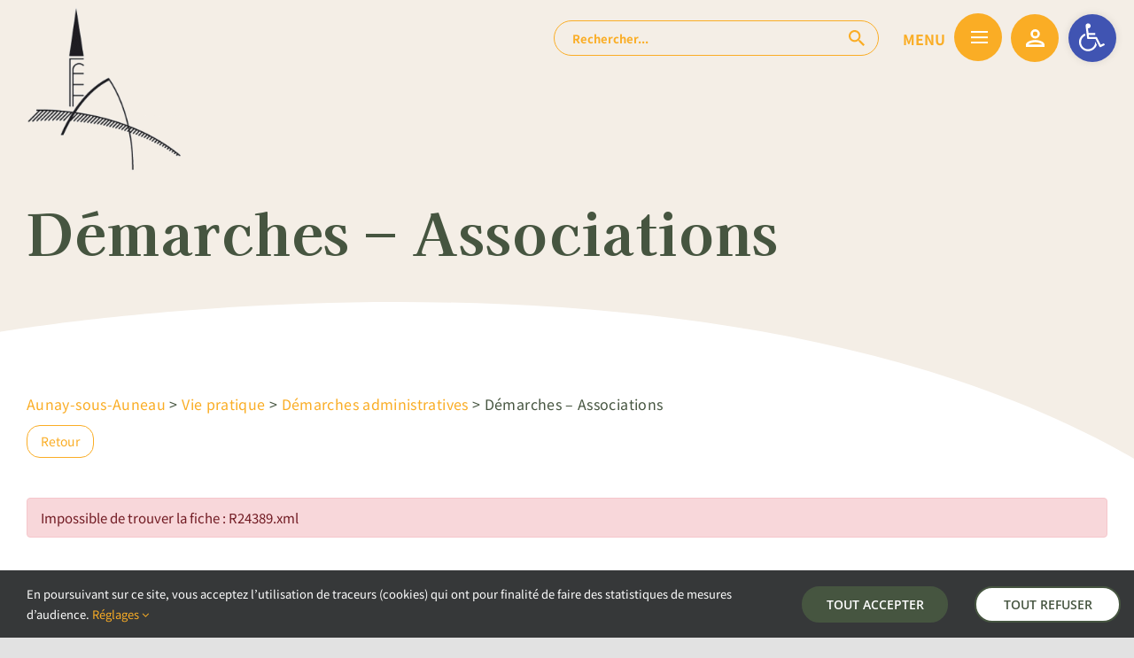

--- FILE ---
content_type: application/javascript
request_url: https://www.aunay-sous-auneau.fr/wp-content/plugins/lemonc/custom-script.js?ver=1.0
body_size: 388
content:
(function(jQuery) {
    jQuery(document).ready(function() {
   
    });

    jQuery(window).on("load",function() {
    	jQuery('#home-acces-rapide').on('click keypress', function(){
    	      	jQuery("#container-acces-rapides-2").toggleClass('visible');
    	      	jQuery("#home-container-voirplus").toggleClass('invisible');
        });


        jQuery('.fusion-social-networks-btn').on('click keypress', function(){
                console.log('click');
                jQuery(this).parent('.fusion-social-networks-container').toggleClass('opened');
                jQuery(this).prev('.fusion-social-networks-contenu').toggleClass('visible');
        });

        /* Menu mobile */
        jQuery('#hamburgermenucontainer').on('click', function(){
            jQuery('#slide-menu-gauche > .slidermenu > .menu-item').removeClass('menu-opened');
        });
        jQuery('#slide-menu-gauche > .slidermenu .menu-item').on('click', function(e){
            if (e.target == this){
                if (jQuery(this).hasClass('menu-opened') == false){
                    // jQuery(this).closest('ul').find('> .menu-item').css('border', '1px green solid');
                    jQuery(this).closest('ul').find('> .menu-item').removeClass('menu-opened');
                    jQuery(this).addClass('menu-opened');
                    // jQuery(this).child('.sub-menu');
                }
                else{
                    // jQuery('#slide-menu-gauche > .slidermenu > .menu-item').removeClass('menu-opened');
                    // jQuery(this).closest('ul').find('> .menu-item').removeClass('menu-opened');
                    jQuery(this).removeClass('menu-opened');
                }
            }
        });
    });
})(jQuery);
